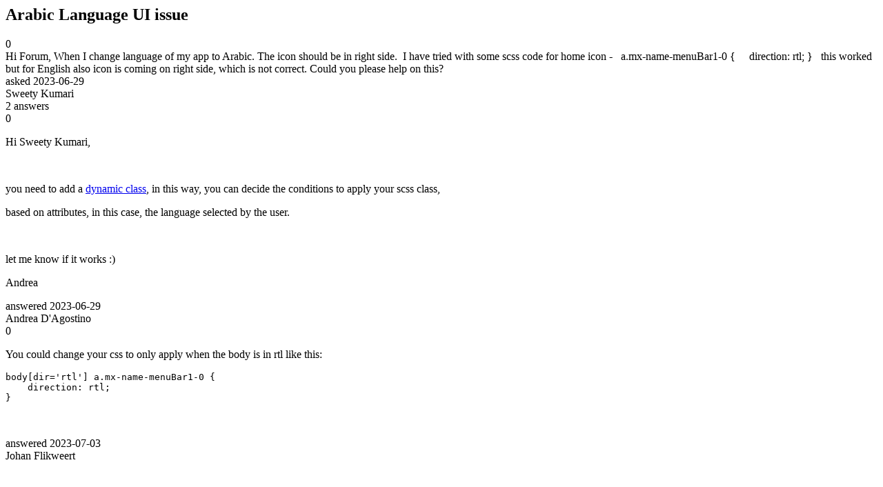

--- FILE ---
content_type: text/html;charset=utf-8
request_url: https://community.mendix.com/link/spaces/ui-&-front-end/questions/126142
body_size: 1894
content:
<html>
<head>
	<title>Arabic Language UI issue | Mendix Forum</title>
	<meta name="Description" content="Hi Forum,
When I change language of my app to Arabic.

The icon should be in right side. 
I have tried with some scss code for home icon -
 
a.mx-name-menuBar1-0 {
    direction: rtl;
}
 
this worked but for English also icon is coming on right side, which is not correct.


Could you please help on this?
">
</head>
<body itemscope itemtype="https://schema.org/QAPage">
	<div itemprop="mainEntity" itemscope itemtype="https://schema.org/Question">
		<h2 itemprop='name'>Arabic Language UI issue</h2>
		<div itemprop='upvoteCount'>0</div>
		<div itemprop='text'>Hi Forum, When I change language of my app to Arabic. The icon should be in&nbsp;right side.&nbsp; I have tried with some scss code for home icon&nbsp;- &nbsp; a.mx-name-menuBar1-0 { &nbsp; &nbsp; direction: rtl; } &nbsp; this worked but for English also icon is coming on right side, which is not correct.  Could you please help on this?</div>
		<div>asked
			<time itemprop='dateCreated' datetime='2023-06-29'>2023-06-29</time>
		</div>
		<div itemprop='author' itemscope itemtype='https://schema.org/Person'><span itemprop='name'>Sweety Kumari</span></div>
		<div><span itemprop='answerCount'>2</span> answers</div>
		<div itemprop='suggestedAnswer' itemscope itemtype='http://schema.org/Answer'>
	<div itemprop='upvoteCount'>0</div>
	<div itemprop='text'><p>Hi Sweety Kumari,</p>

<p>&nbsp;</p>

<p>you need to add a <a href="https://docs.mendix.com/refguide/common-widget-properties/#dynamicclasses">dynamic class</a>, in this way, you can decide the conditions to apply your scss&nbsp;class,</p>

<p>based on attributes, in this case,&nbsp;the language selected by the user.</p>

<p>&nbsp;</p>

<p>let me know if it works :)</p>

<p>Andrea</p>
</div>
	<div>answered
		<time itemprop='dateCreated' datetime='2023-06-29'>2023-06-29</time>
	</div>
	<div itemprop='author' itemscope itemtype='http://schema.org/Person'><span itemprop='name'>Andrea D'Agostino</span></div>
</div>
<div itemprop='suggestedAnswer' itemscope itemtype='http://schema.org/Answer'>
	<div itemprop='upvoteCount'>0</div>
	<div itemprop='text'><p>You could change your css to only apply when the body is in rtl like this:</p>

<pre>
<code class="language-css">body[dir='rtl'] a.mx-name-menuBar1-0 {
    direction: rtl;
}</code></pre>

<p>&nbsp;</p>
</div>
	<div>answered
		<time itemprop='dateCreated' datetime='2023-07-03'>2023-07-03</time>
	</div>
	<div itemprop='author' itemscope itemtype='http://schema.org/Person'><span itemprop='name'>Johan Flikweert</span></div>
</div>

	</div>

</body>

</html>
